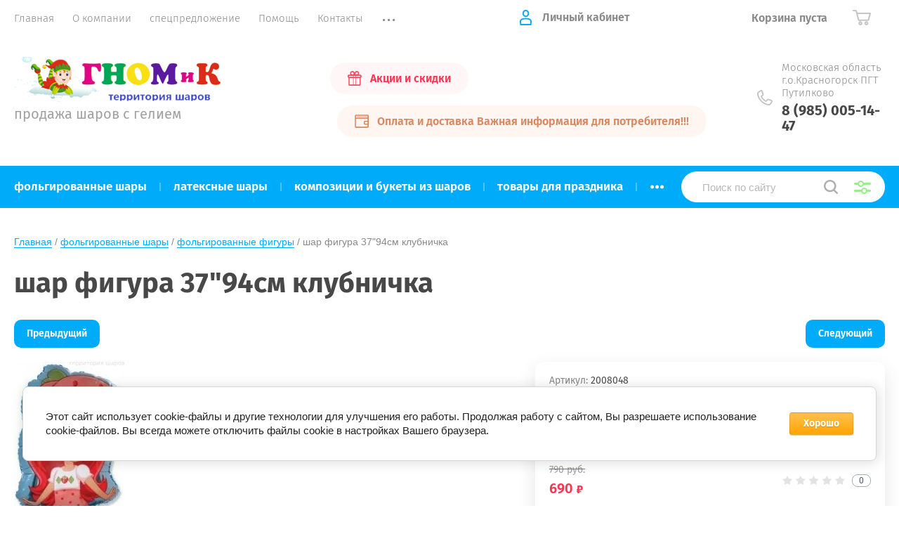

--- FILE ---
content_type: text/html; charset=utf-8
request_url: https://territoriya-sharov.ru/magazin/shariki-v-nalichii-i-na-zakaz/product/shar-figura-37-94sm-klubnichka
body_size: 17679
content:
			<!doctype html>
<html lang="ru">
<head>
<meta charset="utf-8">
<meta name="robots" content="all"/>
<title>шар фигура 94см клубничка в территория шаров</title>
<!-- assets.top -->
<script src="/g/libs/nocopy/1.0.0/nocopy.for.all.js" ></script>
<!-- /assets.top -->

<meta name="description" content="шар фигура 94см клубничка купить в путилково">
<meta name="keywords" content="шар фигура 37&quot;94см клубничка">
<meta name="SKYPE_TOOLBAR" content="SKYPE_TOOLBAR_PARSER_COMPATIBLE">
<meta name="viewport" content="width=device-width, initial-scale=1.0, maximum-scale=1.0, user-scalable=no">
<meta name="format-detection" content="telephone=no">
<meta http-equiv="x-rim-auto-match" content="none">
<link rel="stylesheet" href="/t/v2231/images/theme0/theme.scss.css">
<script src="/g/libs/jquery/1.10.2/jquery.min.js"></script>
<script src="/g/libs/jqueryui/1.10.3/jquery-ui.min.js"></script>
	<link rel="stylesheet" href="/g/css/styles_articles_tpl.css">
<link rel='stylesheet' type='text/css' href='/shared/highslide-4.1.13/highslide.min.css'/>
<script type='text/javascript' src='/shared/highslide-4.1.13/highslide-full.packed.js'></script>
<script type='text/javascript'>
hs.graphicsDir = '/shared/highslide-4.1.13/graphics/';
hs.outlineType = null;
hs.showCredits = false;
hs.lang={cssDirection:'ltr',loadingText:'Загрузка...',loadingTitle:'Кликните чтобы отменить',focusTitle:'Нажмите чтобы перенести вперёд',fullExpandTitle:'Увеличить',fullExpandText:'Полноэкранный',previousText:'Предыдущий',previousTitle:'Назад (стрелка влево)',nextText:'Далее',nextTitle:'Далее (стрелка вправо)',moveTitle:'Передвинуть',moveText:'Передвинуть',closeText:'Закрыть',closeTitle:'Закрыть (Esc)',resizeTitle:'Восстановить размер',playText:'Слайд-шоу',playTitle:'Слайд-шоу (пробел)',pauseText:'Пауза',pauseTitle:'Приостановить слайд-шоу (пробел)',number:'Изображение %1/%2',restoreTitle:'Нажмите чтобы посмотреть картинку, используйте мышь для перетаскивания. Используйте клавиши вперёд и назад'};</script>

            <!-- 46b9544ffa2e5e73c3c971fe2ede35a5 -->
            <script src='/shared/s3/js/lang/ru.js'></script>
            <script src='/shared/s3/js/common.min.js'></script>
        <link rel='stylesheet' type='text/css' href='/shared/s3/css/calendar.css' /><link rel="icon" href="/favicon.jpg" type="image/jpeg">

<!--s3_require-->
<link rel="stylesheet" href="/g/basestyle/1.0.1/user/user.css" type="text/css"/>
<link rel="stylesheet" href="/g/basestyle/1.0.1/cookie.message/cookie.message.css" type="text/css"/>
<link rel="stylesheet" href="/g/basestyle/1.0.1/user/user.orange.css" type="text/css"/>
<script type="text/javascript" src="/g/basestyle/1.0.1/user/user.js" async></script>
<link rel="stylesheet" href="/g/basestyle/1.0.1/cookie.message/cookie.message.orange.css" type="text/css"/>
<script type="text/javascript" src="/g/basestyle/1.0.1/cookie.message/cookie.message.js" async></script>
<!--/s3_require-->
			
		
		
		
			<link rel="stylesheet" type="text/css" href="/g/shop2v2/default/css/theme.less.css">		
			<script type="text/javascript" src="/g/printme.js"></script>
		<script type="text/javascript" src="/g/shop2v2/default/js/tpl.js"></script>
		<script type="text/javascript" src="/g/shop2v2/default/js/baron.min.js"></script>
		
			<script type="text/javascript" src="/g/shop2v2/default/js/shop2.2.js"></script>
		
	<script type="text/javascript">shop2.init({"productRefs": [],"apiHash": {"getPromoProducts":"3da4a148351eaef95ea4a0ceaa75aafe","getSearchMatches":"64c76e68ba0d65a1222f15ae7e93ecdf","getFolderCustomFields":"0fed964406a61ff61bde0be7e42cc50c","getProductListItem":"3aabc87b9ddde69ef1772096e57895b2","cartAddItem":"29a41bffca97484813d9a19a7c2d9b5e","cartRemoveItem":"9e38a59c122e10527d21c741510d2be7","cartUpdate":"6af45a1bcea39424e5ba02a180f99b1d","cartRemoveCoupon":"fc1a09dd93d66015ef5f6a1162499cb2","cartAddCoupon":"0982467681d409dcfd2685027b722734","deliveryCalc":"7781564067a9248e7c54fba3cb140128","printOrder":"24654c62e2add6c006eaeaa198e8061e","cancelOrder":"1ae2ed2a9903bc6473950c0dfe8f64b2","cancelOrderNotify":"fa907526959f7b49d4f48b5930b65803","repeatOrder":"9932040722e7a4cfd7ee69f454a5220a","paymentMethods":"8efaa3a154680b61baab9f6f044225c1","compare":"4626c40f3229ee7938289f21fc2c4780"},"hash": null,"verId": 2370895,"mode": "product","step": "","uri": "/glavnaya","IMAGES_DIR": "/d/","my": {"show_sections":true,"price_fa_rouble":true,"new_alias":"\u041d\u043e\u0432\u0438\u043d\u043a\u0430","special_alias":"\u0410\u043a\u0446\u0438\u044f","small_images_width":140,"collection_image_width":290,"collection_image_height":265},"shop2_cart_order_payments": 1,"cf_margin_price_enabled": 0,"maps_yandex_key":"","maps_google_key":""});</script>
     <link rel="stylesheet" href="/t/v2231/images/theme2/theme.scss.css">

<!--[if lt IE 10]>
<script src="/g/libs/ie9-svg-gradient/0.0.1/ie9-svg-gradient.min.js"></script>
<script src="/g/libs/jquery-placeholder/2.0.7/jquery.placeholder.min.js"></script>
<script src="/g/libs/jquery-textshadow/0.0.1/jquery.textshadow.min.js"></script>
<script src="/g/s3/misc/ie/0.0.1/ie.js"></script>
<![endif]-->
<!--[if lt IE 9]>
<script src="/g/libs/html5shiv/html5.js"></script>
<![endif]-->
</head>
<body style="opacity: 0;">
	
	<div class="site-wrapper">
		<header role="banner" class="site-header">
			
			<div class="header-top-wrapper">
				<div class="header-top-inner">
					<a href="#" class="menuButton onButtonClick">
						<span class="line"></span>
					</a>
					<div class="menu-countainer-wr" id="menuContainer">
						<div class="menu-container-inner">
							<a href="#" class="close-menu"></a>
							<div class="menu-container-scroll">
								<nav class="menu-top-wrapper">
									<ul class="menu-top"><li class="opened active"><a href="/"  target="_blank"><span>Главная</span></a></li><li><a href="/o-kompanii" ><span>О компании</span></a></li><li><a href="/akcii" ><span>спецпредложение</span></a></li><li><a href="/pomoshch" ><span>Помощь</span></a></li><li><a href="/kontakty" ><span>Контакты</span></a></li><li><a href="/registraciya"  target="_blank"><span>Регистрация</span></a></li><li><a href="/sitemap" ><span>Карта сайта</span></a></li><li><a href="/naduem-vash-sharik-geliem" ><span>надуем ваш шарик гелием</span></a></li></ul>								</nav>
							</div>
						</div>
					</div>
					<div class="right-header-top">
												<div class="user-flags-wrapper">
														<a href="/akcii" class="action-flag">
								<div class="icon">Акции и скидки</div>
							</a>
																					<a href="/oplata-i-dostavka" class="payment-flag">
								<div class="icon">Оплата и доставка Важная информация для потребителя!!!</div>
							</a>
													</div>
												<div class="login-block-wrapper">
							<div class="title-login"><span class="title-in">Личный кабинет</span></div>
							<div class="login-form">
	<div class="block-body">
					<form method="post" action="/registraciya">
				<input type="hidden" name="mode" value="login" />
				<div class="row">
					<label for="login" class="row-title">Логин или e-mail:</label>
					<label class="field text"><input type="text" name="login" id="login" tabindex="1" value="" /></label>
				</div>
				<div class="row">
					<label for="password" class="row-title">Пароль:</label>
					<label class="field password"><input type="password" name="password" id="password" tabindex="2" value="" /></label>
					<button type="submit" class="signin-btn" tabindex="3">Войти</button>
				</div>
			<re-captcha data-captcha="recaptcha"
     data-name="captcha"
     data-sitekey="6LddAuIZAAAAAAuuCT_s37EF11beyoreUVbJlVZM"
     data-lang="ru"
     data-rsize="invisible"
     data-type="image"
     data-theme="light"></re-captcha></form>
			<div class="link-login">
				<a href="/registraciya/register" class="register"><span>Регистрация</span></a>
			</div>
			<div class="link-login">
				<a href="/registraciya/forgot_password"><span>Забыли пароль?</span></a>
			</div>
		
	</div>
</div>						</div>
						<div class="cart-mini-wrapper">
							
	<div id="shop2-cart-preview">
					<div class="title-cart-mini empty"><span class="title-in">Корзина пуста</span></div>
			</div><!-- Cart Preview -->
	
						</div>
					</div>
				</div>
			</div>
			
			<div class="header-bottom-wrapper">
				<div class="header-bottom-inner">
					<div class="company-info-wrapper">
						<div class="site-logo"><a href="http://territoriya-sharov.ru"><img src="/thumb/2/Gd27RLrJAse_t5iJ4cwmCQ/320r64/d/gnomik-logo.png" alt=""></a></div>												<div class="site-desc">продажа шаров с гелием</div>					</div>
					<div class="right-bottom-header">
												<div class="user-flags-wrapper">
														<a href="/akcii" class="action-flag">
								<div class="icon">Акции и скидки</div>
							</a>
																					<a href="/oplata-i-dostavka" class="payment-flag">
								<div class="icon">Оплата и доставка Важная информация для потребителя!!!</div>
							</a>
													</div>
																		<div class="site-contacts-wrapper">
							<div class="site-address">Московская область г.о.Красногорск  ПГТ Путилково</div>														<div class="site-phones">
																	<div><a href="tel:8 (985) 005-14-47">8 (985) 005-14-47</a></div>
															</div>
													</div>
											</div>
				</div>
			</div>
			
		</header> <!-- .site-header -->

		<div class="site-container">

			<div class="shop-folder-items-wr">
				
				<div class="shop-folder-fixed">
					<div class="shop-folder-fixed-inner">
						<a href="#" class="menuButton onButtonClick">
							<span class="line"></span>
						</a>
						<div class="folder-menu-wr" id="folder-menu">
							<ul class="folders-shared"><li class="hasChild opened"><a href="/magazin/folder/folgirovannyye-shary" ><span>фольгированные шары</span></a><ul class="level-2"><li><a href="/magazin/folder/folgirovannyy-serdtsa" ><span>фольгированные сердца</span></a></li><li><a href="/magazin/folder/folgirovannyye-tsifry" ><span>фольгированные цифры</span></a></li><li><a href="/magazin/folder/serdtsa-zvezdy-krugi-bez-risunka" ><span>сердца, звёзды, круги без рисунка</span></a></li><li class="opened active"><a href="/magazin/folder/folgirovannyye-figury" ><span>фольгированные фигуры</span></a></li><li><a href="/magazin/folder/folgirovannyye-krugi" ><span>фольгированные круги</span></a></li><li><a href="/magazin/folder/folgirovannyye-zvezdy" ><span>фольгированные звёзды</span></a></li><li><a href="/magazin/folder/khodyachiye-figury" ><span>ходячие фигуры</span></a></li><li><a href="/magazin/folder/figury-na-palochke" ><span>фигуры на палочке</span></a></li><li><a href="/glavnaya/folder/folgirovannye-kvadraty" ><span>фольгированные квадраты</span></a></li></ul></li><li class="hasChild"><a href="/magazin/folder/lateksnyye-shary" ><span>латексные шары</span></a><ul class="level-2"><li><a href="/magazin/shariki-v-nalichii-i-na-zakaz/folder/kruglyye-bez-risunka" ><span>круглые без рисунка</span></a></li><li><a href="/magazin/shariki-v-nalichii-i-na-zakaz/folder/kruglyye-s-risunkom" ><span>круглые с рисунком</span></a></li><li><a href="/magazin/shariki-v-nalichii-i-na-zakaz/folder/lateksnyye-serdtsa" ><span>латексные сердца</span></a></li><li><a href="/magazin/shariki-v-nalichii-i-na-zakaz/folder/oblako-sharov" ><span>облако шаров</span></a></li><li><a href="/glavnaya/folder/shar-konfetti" ><span>шар конфетти</span></a></li></ul></li><li><a href="/glavnaya/folder/kompozicii-i-bukety-iz-sharov" ><span>композиции и букеты из шаров</span></a></li><li class="hasChild"><a href="/glavnaya/folder/tovary-dlya-prazdnika" ><span>товары для праздника</span></a><ul class="level-2"><li class="hasChild"><a href="/glavnaya/folder/odnorazovaya-posuda" ><span>одноразовая посуда</span></a><ul class="level-3"><li><a href="/glavnaya/folder/odnorazovye-stakany" ><span>одноразовые стаканы</span></a></li><li><a href="/glavnaya/folder/odnorazovye-tarelki" ><span>одноразовые тарелки</span></a></li><li><a href="/glavnaya/folder/odnorazovye-vilki-lozhki-nozhi" ><span>одноразовые вилки, ложки, ножи</span></a></li><li><a href="/glavnaya/folder/odnorazovye-salfetki" ><span>одноразовые салфетки</span></a></li><li><a href="/glavnaya/folder/odnorazovye-skaterti" ><span>одноразовые скатерти</span></a></li><li><a href="/glavnaya/folder/trubochki-i-palochki-dlya-koktejlej" ><span>трубочки и палочки для коктейлей</span></a></li><li><a href="/glavnaya/folder/aksessuary-dlya-servirovki-desertov" ><span>Аксессуары для сервировки десертов</span></a></li></ul></li><li><a href="/glavnaya/folder/kolpaki" ><span>колпаки</span></a></li><li><a href="/glavnaya/folder/yazyki-i-gorny" ><span>языки и горны</span></a></li><li><a href="/glavnaya/folder/bumazhnye-girlyandy" ><span>бумажные гирлянды</span></a></li><li><a href="/glavnaya/folder/hlopushki" ><span>Хлопушки</span></a></li><li class="hasChild"><a href="/glavnaya/folder/svechi-dlya-torta" ><span>свечи для торта</span></a><ul class="level-3"><li><a href="/glavnaya/folder/svechi-cifry" ><span>свечи цифры</span></a></li><li><a href="/glavnaya/folder/svechi-nabory" ><span>Свечи наборы</span></a></li></ul></li><li><a href="/glavnaya/folder/mylnye-puzyri" ><span>Мыльные пузыри</span></a></li></ul></li><li class="hasChild"><a href="/glavnaya/folder/lyubimye-geroi" ><span>любимые герои</span></a><ul class="level-2"><li><a href="/glavnaya/folder/masha-i-medved" ><span>Маша и Медведь</span></a></li><li><a href="/glavnaya/folder/tri-kota" ><span>Три Кота</span></a></li><li><a href="/glavnaya/folder/shchenyachij-patrul" ><span>Щенячий Патруль</span></a></li><li><a href="/glavnaya/folder/sinij-traktor" ><span>Синий Трактор</span></a></li><li><a href="/glavnaya/folder/svinka-peppa" ><span>Свинка Пеппа</span></a></li><li><a href="/glavnaya/folder/chelovek-pauk" ><span>Человек Паук</span></a></li><li><a href="/glavnaya/folder/tachki-disnej" ><span>Тачки Дисней</span></a></li><li><a href="/glavnaya/folder/betmen" ><span>Бэтмен</span></a></li><li><a href="/glavnaya/folder/holodnoe-serdce" ><span>Холодное Сердце</span></a></li><li><a href="/glavnaya/folder/оранжевая-корова" ><span>Оранжевая Корова</span></a></li><li><a href="/glavnaya/folder/лёва-грузовичок" ><span>Лёва Грузовичок</span></a></li><li><a href="/folder/308013107" ><span>Буба</span></a></li></ul></li><li class="hasChild"><a href="/glavnaya/folder/shariki-po-sluchayu-i-priyatnomu-sobytiyu" ><span>шары для праздников и торжеств</span></a><ul class="level-2"><li><a href="/glavnaya/folder/shary-na-vypisku-iz-roddoma" ><span>шары на выписку из роддома</span></a></li></ul></li><li><a href="/glavnaya/folder/коробка-сюрприз" ><span>Коробка сюрприз</span></a></li><li><a href="/folder/грузики" ><span>грузики</span></a></li></ul>						</div>
						<div class="shop-search-wrapper">
							<div class="site-search-wr">
								<form action="/search" method="get">
									<input type="text" name="search" value="" class="search-text" placeholder="Поиск по сайту">
									<button type="submit" class="search-button"></button>
								<re-captcha data-captcha="recaptcha"
     data-name="captcha"
     data-sitekey="6LddAuIZAAAAAAuuCT_s37EF11beyoreUVbJlVZM"
     data-lang="ru"
     data-rsize="invisible"
     data-type="image"
     data-theme="light"></re-captcha></form>
								<a href="#" class="search-shop-button"></a>
							</div>
								
    
<div class="shop2-block search-form">
	<div class="block-body">
		<form action="/glavnaya/search" enctype="multipart/form-data">
			<input type="hidden" name="sort_by" value=""/>
			
							<div class="row">
					<div class="row-title">Цена (руб.):</div>
					<div class="row-price">
						<input name="s[price][min]" type="text" size="5" class="small" value="" placeholder="от" />
						<input name="s[price][max]" type="text" size="5" class="small" value="" placeholder="до" />
					</div>
				</div>
			
							<div class="row">
					<label class="row-title" for="shop2-name">Название:</label>
					<input type="text" name="s[name]" size="20" id="shop2-name" value="" />
				</div>
			
							<div class="row">
					<label class="row-title" for="shop2-article">Артикул:</label>
					<input type="text" name="s[article]" id="shop2-article" value="" />
				</div>
			
							<div class="row">
					<label class="row-title" for="shop2-text">Текст:</label>
					<input type="text" name="search_text" size="20" id="shop2-text"  value="" />
				</div>
			
			
							<div class="row">
					<div class="row-title">Выберите категорию:</div>
					<select name="s[folder_id]" id="s[folder_id]" data-placeholder="Все">
						<option value="">Все</option>
																											                            <option value="327810103"  class="first-folder">
	                                 фольгированные шары
	                            </option>
	                        														                            <option value="335830303" >
	                                &raquo; фольгированные сердца
	                            </option>
	                        														                            <option value="335839703" >
	                                &raquo; фольгированные цифры
	                            </option>
	                        														                            <option value="361349903" >
	                                &raquo; сердца, звёзды, круги без рисунка
	                            </option>
	                        														                            <option value="361449503" >
	                                &raquo; фольгированные фигуры
	                            </option>
	                        														                            <option value="361469903" >
	                                &raquo; фольгированные круги
	                            </option>
	                        														                            <option value="361472703" >
	                                &raquo; фольгированные звёзды
	                            </option>
	                        														                            <option value="361477503" >
	                                &raquo; ходячие фигуры
	                            </option>
	                        														                            <option value="361479303" >
	                                &raquo; фигуры на палочке
	                            </option>
	                        														                            <option value="49728504" >
	                                &raquo; фольгированные квадраты
	                            </option>
	                        														                            <option value="335802503"  class="first-folder">
	                                 латексные шары
	                            </option>
	                        														                            <option value="446528103" >
	                                &raquo; круглые без рисунка
	                            </option>
	                        														                            <option value="446528503" >
	                                &raquo; круглые с рисунком
	                            </option>
	                        														                            <option value="446528903" >
	                                &raquo; латексные сердца
	                            </option>
	                        														                            <option value="459079903" >
	                                &raquo; облако шаров
	                            </option>
	                        														                            <option value="243288101" >
	                                &raquo; шар конфетти
	                            </option>
	                        														                            <option value="80519902"  class="first-folder">
	                                 композиции и букеты из шаров
	                            </option>
	                        														                            <option value="122336502"  class="first-folder">
	                                 товары для праздника
	                            </option>
	                        														                            <option value="122336902" >
	                                &raquo; одноразовая посуда
	                            </option>
	                        														                            <option value="122337502" >
	                                &raquo;&raquo; одноразовые стаканы
	                            </option>
	                        														                            <option value="122338102" >
	                                &raquo;&raquo; одноразовые тарелки
	                            </option>
	                        														                            <option value="122338502" >
	                                &raquo;&raquo; одноразовые вилки, ложки, ножи
	                            </option>
	                        														                            <option value="122338902" >
	                                &raquo;&raquo; одноразовые салфетки
	                            </option>
	                        														                            <option value="122340702" >
	                                &raquo;&raquo; одноразовые скатерти
	                            </option>
	                        														                            <option value="122342502" >
	                                &raquo;&raquo; трубочки и палочки для коктейлей
	                            </option>
	                        														                            <option value="204997902" >
	                                &raquo;&raquo; Аксессуары для сервировки десертов
	                            </option>
	                        														                            <option value="228754302" >
	                                &raquo; колпаки
	                            </option>
	                        														                            <option value="76561304" >
	                                &raquo; языки и горны
	                            </option>
	                        														                            <option value="76702704" >
	                                &raquo; бумажные гирлянды
	                            </option>
	                        														                            <option value="120802904" >
	                                &raquo; Хлопушки
	                            </option>
	                        														                            <option value="201120904" >
	                                &raquo; свечи для торта
	                            </option>
	                        														                            <option value="209685304" >
	                                &raquo;&raquo; свечи цифры
	                            </option>
	                        														                            <option value="210026304" >
	                                &raquo;&raquo; Свечи наборы
	                            </option>
	                        														                            <option value="209305705" >
	                                &raquo; Мыльные пузыри
	                            </option>
	                        														                            <option value="182261505"  class="first-folder">
	                                 любимые герои
	                            </option>
	                        														                            <option value="208123505" >
	                                &raquo; Маша и Медведь
	                            </option>
	                        														                            <option value="217805705" >
	                                &raquo; Три Кота
	                            </option>
	                        														                            <option value="247072705" >
	                                &raquo; Щенячий Патруль
	                            </option>
	                        														                            <option value="263736505" >
	                                &raquo; Синий Трактор
	                            </option>
	                        														                            <option value="263923105" >
	                                &raquo; Свинка Пеппа
	                            </option>
	                        														                            <option value="265420305" >
	                                &raquo; Человек Паук
	                            </option>
	                        														                            <option value="265762305" >
	                                &raquo; Тачки Дисней
	                            </option>
	                        														                            <option value="268135905" >
	                                &raquo; Бэтмен
	                            </option>
	                        														                            <option value="279738505" >
	                                &raquo; Холодное Сердце
	                            </option>
	                        														                            <option value="11515507" >
	                                &raquo; Оранжевая Корова
	                            </option>
	                        														                            <option value="13245707" >
	                                &raquo; Лёва Грузовичок
	                            </option>
	                        														                            <option value="308013107" >
	                                &raquo; Буба
	                            </option>
	                        														                            <option value="310861705"  class="first-folder">
	                                 шары для праздников и торжеств
	                            </option>
	                        														                            <option value="317732505" >
	                                &raquo; шары на выписку из роддома
	                            </option>
	                        														                            <option value="223836706"  class="first-folder">
	                                 Коробка сюрприз
	                            </option>
	                        														                            <option value="43521908"  class="first-folder">
	                                 грузики
	                            </option>
	                        											</select>
				</div>

				<div id="shop2_search_custom_fields"></div>
			
						
							<div class="row">
					<div class="row-title">Производитель:</div>
					<select name="s[vendor_id]" data-placeholder="Все">
						<option value="">Все</option>          
	                    	                        <option value="54961307" >512, Китай</option>
	                    	                        <option value="31466903" >Agura Россия</option>
	                    	                        <option value="10009104" >Anagram США</option>
	                    	                        <option value="41777705" >BELBAL Бельгия</option>
	                    	                        <option value="31466703" >CTI США</option>
	                    	                        <option value="55139105" >Dulcop Италия</option>
	                    	                        <option value="31493703" >Falali китай</option>
	                    	                        <option value="30904903" >Flexmetal,  ИСПАНИЯ</option>
	                    	                        <option value="33286703" >Grabo S.r.l. Италия</option>
	                    	                        <option value="47710904" >Latex Occidental Мексика</option>
	                    	                        <option value="30506903" >Sempertex S.A.,  КОЛУМБИЯ</option>
	                    	                        <option value="41773105" >Весёлая затея Китай</option>
	                    	                        <option value="41765305" >Весёлая Затея Китай Дженерал Консолидатед Импекс Компан</option>
	                    	                        <option value="42015905" >Весёлая Затея Россия</option>
	                    	                        <option value="29934302" >Волна веселья Китай</option>
	                    	                        <option value="7902704" >Волна веселья Малайзия</option>
	                    	                        <option value="19176504" >ГК Горчаков</option>
	                    	                        <option value="30883503" >Дон Баллон Китай</option>
	                    	                        <option value="29934702" >Дон Баллон Россия</option>
	                    	                        <option value="42020305" >Игрушечный город Весёлая Затея Россия</option>
	                    	                        <option value="44540905" >Игрушечный город Дон Баллон Росссия</option>
	                    	                        <option value="31950702" >НД Плэй Россия</option>
	                    	                        <option value="55169105" >Омский свечной завод Россия</option>
	                    	                        <option value="9308104" >Орбиталь Турция</option>
	                    	                        <option value="59869102" >РОСМЭН РОССИЯ</option>
	                    	                        <option value="25709904" >Симбат Китай</option>
	                    	                        <option value="5072504" >Симбат Россия</option>
	                    	                        <option value="42035305" >ШиК Весёлая Затея Россия</option>
	                    					</select>
				</div>
			
											    <div class="row">
				        <div class="row-title">Новинка:</div>
			            			            <select name="s[flags][2]" data-placeholder="Все">
				            <option value="">Все</option>
				            <option value="1">да</option>
				            <option value="0">нет</option>
				        </select>
				    </div>
		    												    <div class="row">
				        <div class="row-title">Спецпредложение:</div>
			            			            <select name="s[flags][1]" data-placeholder="Все">
				            <option value="">Все</option>
				            <option value="1">да</option>
				            <option value="0">нет</option>
				        </select>
				    </div>
		    				
							<div class="row">
					<div class="row-title">Результатов на странице:</div>
					<select name="s[products_per_page]">
									            				            				            <option value="5">5</option>
			            				            				            <option value="20">20</option>
			            				            				            <option value="35">35</option>
			            				            				            <option value="50">50</option>
			            				            				            <option value="65">65</option>
			            				            				            <option value="80">80</option>
			            				            				            <option value="95">95</option>
			            					</select>
				</div>
			
			<div class="clear-container"></div>
			<div class="row button">
				<button type="submit" class="search-btn">Найти</button>
			</div>
		<re-captcha data-captcha="recaptcha"
     data-name="captcha"
     data-sitekey="6LddAuIZAAAAAAuuCT_s37EF11beyoreUVbJlVZM"
     data-lang="ru"
     data-rsize="invisible"
     data-type="image"
     data-theme="light"></re-captcha></form>
		<div class="clear-container"></div>
	</div>
</div><!-- Search Form -->						</div>
					</div>
				</div>
			
			</div>
			
			
			<div class="main-container-wr">
																																																																																																																																																																																																																																																																																																																																																																																																																																																																																																<main role="main" class="site-main">
					<div class="site-main__inner">
													
<div class="site-path-wrap" data-url="/"><a href="/">Главная</a> / <a href="/magazin/folder/folgirovannyye-shary">фольгированные шары</a> / <a href="/magazin/folder/folgirovannyye-figury">фольгированные фигуры</a> / шар фигура 37"94см клубничка</div>							<h1>шар фигура 37&quot;94см клубничка</h1>
						<div class="shop2-cookies-disabled shop2-warning hide"></div>
				
		
							
			
							
			
							
			
		
				
									
	<div class="shop2-product-navigation">
    <!--noindex--><a rel="nofollow" class="shop2-btn" href="/magazin/shariki-v-nalichii-i-na-zakaz/product/shar-figura-37-94sm-klubnichka/prev">Предыдущий</a><!--/noindex-->
    <!--noindex--><a rel="nofollow" class="shop2-btn" href="/magazin/shariki-v-nalichii-i-na-zakaz/product/shar-figura-37-94sm-klubnichka/next">Следующий</a><!--/noindex-->
    </div>

<form 
	method="post" 
	action="/glavnaya?mode=cart&amp;action=add" 
	accept-charset="utf-8"
	class="shop-product">

	<input type="hidden" name="kind_id" value="777501103"/>
	<input type="hidden" name="product_id" value="605445703"/>
	<input type="hidden" name="meta" value='null'/>

			
	<div class="product-side-l">
		<div class="product-image"  >
							<div class="slider-big-images">
							<div class="thumb-item">
			<a href="/thumb/2/qTqdPWZj3SBsUQLrfgN38w/r/d/shar_94sm_klubnichka.jpg">
				<img src="/thumb/2/6gjVmbzUVt59YePEOK_8PA/540r540/d/shar_94sm_klubnichka.jpg" alt="шар фигура 37&quot;94см клубничка" title="шар фигура 37&quot;94см клубничка" />
			</a>
		</div>
			
				</div>
						<div class="product-label">
							</div>
		</div>
			</div>
	<div class="product-side-r">
		<div class="product-side-r-inner">
			
	
					
	
	
					<div class="shop2-product-article"><span>Артикул:</span> 2008048</div>
	
				                <div class="product-anonce">
                шарик фольгированный с гелием 37&quot;94см клубничка
            </div>
            
            

 
	
	
		
			<div class="shop-product-options"><div class="even"><div class="option-title">Производитель</div><div class="option-value"><a href="/magazin/shariki-v-nalichii-i-na-zakaz/vendor/flexmetal-ispaniya">Flexmetal,  ИСПАНИЯ</a></div></div></div>
			

							
			
							<div class="form-add">
					<div class="form-add-top">
						<div class="product-price">
								
		
	<div class="price-old "><span>
		<strong>790</strong>
		руб.
	</span></div>

								
	<div class="price-current">
		<strong>690</strong> 	<em class="fa fa-rouble">
		<svg height="10.81" width="8.657" preserveAspectRatio="xMidYMid" viewBox="0 0 8.657 10.81">
		 <path fill-rule="evenodd" d="m3.597 6.826h0.704c1.344 0 2.405-0.277 3.184-0.832s1.168-1.408 1.168-2.56c0-1.109-0.392-1.96-1.176-2.552s-1.853-0.888-3.208-0.888h-3.168v5.312h-1.088v1.52h1.088v0.944h-1.088v1.312h1.088v1.728h2.496v-1.728h2.592v-1.312h-2.592v-0.944zm0.624-5.072c0.608 0 1.072 0.144 1.392 0.432s0.48 0.715 0.48 1.28c0 0.629-0.16 1.093-0.48 1.392s-0.768 0.448-1.344 0.448h-0.672v-3.552h0.624z"/>
		</svg>
	</em>
				</div>
						</div>

							
	<div class="tpl-rating-block"><div class="tpl-stars"><div class="tpl-rating" style="width: 0%;"></div></div><div class="rating-count">0</div></div>

						</div>
											<div class="form-add-bottom">
								<div class="product-amount">
					<div class="amount-title">Кол-во:</div>
							<div class="shop2-product-amount">
				<button type="button" class="amount-minus">&#8722;</button><input type="text" name="amount" data-min="1" data-multiplicity="0" maxlength="4" value="1" /><button type="button" class="amount-plus">&#43;</button>
			</div>
						</div>

							
			<button class="shop2-product-btn type-3 buy" type="submit" >
			<span>Купить</span>
		</button>
	

<input type="hidden" value="шар фигура 37&quot;94см клубничка" name="product_name" />
<input type="hidden" value="https://territoriya-sharov.ru/magazin/shariki-v-nalichii-i-na-zakaz/product/shar-figura-37-94sm-klubnichka" name="product_link" />													</div>
						
			<div class="product-compare">
			<label>
				<input type="checkbox" value="777501103"/>
				Добавить к сравнению
			</label>
		</div>
		
									</div>
					</div>
		
					<div class="yashare-wr">
				<div class="yashare-head">поделиться:</div>
				<div class="yashare">
					<script type="text/javascript" src="https://yandex.st/share/share.js" charset="utf-8"></script>
					
					<style type="text/css">
						div.yashare span.b-share a.b-share__handle img,
						div.yashare span.b-share a.b-share__handle span {
							background-image: url("https://yandex.st/share/static/b-share-icon.png");
						}
					</style>
					<script src="//yastatic.net/es5-shims/0.0.2/es5-shims.min.js"></script>
					<script src="//yastatic.net/share2/share.js"></script>
					
					<div class="ya-share2" data-yashareL10n="ru" data-services="vkontakte,odnoklassniki,moimir,google"></div>
				</div>
			</div>
			</div>
<re-captcha data-captcha="recaptcha"
     data-name="captcha"
     data-sitekey="6LddAuIZAAAAAAuuCT_s37EF11beyoreUVbJlVZM"
     data-lang="ru"
     data-rsize="invisible"
     data-type="image"
     data-theme="light"></re-captcha></form><!-- Product -->

	



	<div class="shop-product-data" id="initProductTabs">
					<ul class="shop-product-tabs">
				<li class="active-tab"><a href="#shop2-tabs-2">Описание</a></li><li ><a href="#shop2-tabs-01"><span>Отзывы </span></a></li>
			</ul>

						<div class="shop2-product-desc">
				
				
								<div class="desc-area active-area" id="shop2-tabs-2">
					Шар фигура. Фольгированный шар в отличие&nbsp; от латексного не требует дополнительной обработки специальным составом Hi-Float, так как изготовлен из миларовой пленки с клапаном для надува, которая удерживает гелий и позволяет парить шарику в воздухе несколько дней.
					<div class="shop2-clear-container"></div>
				</div>
								
								
				
				

								<div class="desc-area comment-desc " id="shop2-tabs-01">
	                	
	
	
					<div class="tpl-block-header">Авторизуйтесь, чтобы оставить комментарий</div>
			<form method="post" class="tpl-form tpl-auth" action="/registraciya/login" method="post">
		
	<div class="tpl-left">
		<div class="tpl-field">
			<div class="tpl-value">
				<input type="text" name="login" value="" placeholder="Введите Ваш e-mail *" />
			</div>
		</div>

		<div class="tpl-field">
			<div class="tpl-value">
				<input type="password" name="password" placeholder="Введите Ваш пароль *" />
			</div>
		</div>

					<div class="tpl-field form-buttons">
				<button class="tpl-button" type="submit">Войти</button>
				<a class="tpl-button mode-button" href="/registraciya/register">Регистрация</a>
			</div>
				
		<div class="tpl-field remember-me">
			<label class="tpl-title">
				<input type="checkbox" name="password" onclick="this.value=(this.value=='0'?'1':'0');" value="0" name="remember" />
				Запомнить меня
				<ins>&nbsp;</ins>
			</label>
		</div>
		
	</div>

	<div class="tpl-right">
		<div class="tpl-field text-field">
			Если Вы уже зарегистрированы на нашем сайте, но забыли пароль или Вам не пришло письмо подтверждения, воспользуйтесь формой восстановления пароля.
		</div>
		
		<div class="tpl-field form-buttons">
			<a class="tpl-button mode-button" href="/registraciya/forgot_password">Восстановить пароль</a>
		</div>
	</div>
<re-captcha data-captcha="recaptcha"
     data-name="captcha"
     data-sitekey="6LddAuIZAAAAAAuuCT_s37EF11beyoreUVbJlVZM"
     data-lang="ru"
     data-rsize="invisible"
     data-type="image"
     data-theme="light"></re-captcha></form>		
		                <div class="shop2-clear-container"></div>
	            </div>
	            	            
			</div><!-- Product Desc -->
		
					<div class="shop2-product-tags">
				<span>теги:</span>
				<div>
											<a href="/glavnaya/tag/devochka-9">девочка</a>, 											<a href="/glavnaya/tag/mult-geroi-12">мульт герои</a>									</div>
			</div>
				
		<div class="shop2-clear-container"></div>
	</div>

	

		

<div class="buy-one-click-form-wr">
	<div class="buy-one-click-form-in" >
		<a href="#" class="close-form"></a>
        	</div>
</div>
			
			<p><a href="javascript:shop2.back()" class="shop2-btn shop2-btn-back">Назад</a></p>
		
	

	</div>
				</main> <!-- .site-main -->
			</div>
			
						<div class="main-editing-block-wr">
				<div class="main-editing-block-inner">
					<div class="editing-left-item">
						<div class="title-item">Отличная цена - гном цена!</div>
						<div class="body-item">
							<div><p>Закажите&nbsp;облако из 10 разноцветных шариков&nbsp;с надписью &quot;С Днём Рождения&quot;</p>

<p><span style="color:#e74c3c;">всего за 1400&nbsp;рублей!!!</span><br />
&nbsp;</p></div>
							<a href="/akcii" class="button-item">подробнее звоните 8(985)005-14-47</a>						</div>
						<a href="/akcii" class="button-item">подробнее звоните 8(985)005-14-47</a>					</div>
					<div class="editing-right-item">
						<div class="image-cover">
							<img class="cover-img" src="/thumb/2/he7xNsKXvYVgKfGudWVjEA/930r350/d/shary_s_dr_set.jpg" alt="">
						</div>
					</div>
				</div>
			</div>
						
															

						<div class="work-block-wrapper">
				<div class="work-block-inner">
										<div class="work-item">
						<div class="work-icon">
															<img src="/thumb/2/DajgHjYQAhZrwlcVo20H_Q/r/d/shglyants.jpg" alt="">
													</div>
						<div class="work-title">надуем Ваш шарик</div>
						<div class="work-subtitle">от 95 руб. с обработкой</div>					</div>
										<div class="work-item">
						<div class="work-icon">
															<svg xmlns="http://www.w3.org/2000/svg" width="64" height="64" viewBox="0 0 64 64"><path d="M42.5 13.813a20.902 20.902 0 0 0-11.875-2.77 1.004 1.004 0 0 0-.283-.005l-.995.122a1 1 0 0 0 .244 1.985l.534-.066.003.012a18.981 18.981 0 1 1-7.626 2.45v-.001l.607-.336a1 1 0 0 0-.97-1.75l-.17.095v-.001q-.214.115-.424.236l-.282.156a1.022 1.022 0 0 0-.132.087 21.003 21.003 0 1 0 21.369-.214zM25 12.937a1 1 0 1 0 2 0 1 1 0 1 0-2 0zM46.965 34.02a.997.997 0 0 0 1.017-.981l.008-.478q.01-.261.01-.521l.002-.161a1.034 1.034 0 0 0-.005-.122 16 16 0 1 0-2.172 8.33l.015-.025q.285-.492.537-1.009l.02-.037a1 1 0 0 0-1.767-.939l-.528.995a14 14 0 1 1 1.897-7.02l-.007.43-.008.193.004.002-.006.327a.995.995 0 0 0 .983 1.017zm-10.487 4.638a2.719 2.719 0 0 0 2.294-1.015 4.912 4.912 0 0 0 .782-3.028 4.821 4.821 0 0 0-.795-2.975 2.698 2.698 0 0 0-2.28-1.041q-3.033 0-3.033 4.016a4.891 4.891 0 0 0 .79 3.002 2.649 2.649 0 0 0 2.242 1.041zm-.62-5.682q.198-.54.638-.54.843 0 .843 2.197 0 2.215-.843 2.215-.44 0-.638-.55a5.24 5.24 0 0 1-.197-1.665 5.154 5.154 0 0 1 .197-1.657zm.743-7.326h-2.109L27.364 38.5h2.109l7.128-12.85zm-6.829 6.869a4.93 4.93 0 0 0 .782-3.037 4.821 4.821 0 0 0-.795-2.975 2.698 2.698 0 0 0-2.28-1.041q-3.033 0-3.033 4.016a4.908 4.908 0 0 0 .79 3.01 2.649 2.649 0 0 0 2.242 1.042 2.719 2.719 0 0 0 2.294-1.015zm-2.276-.804q-.44 0-.638-.55a5.24 5.24 0 0 1-.197-1.665 5.154 5.154 0 0 1 .197-1.657q.198-.54.638-.54.843 0 .843 2.197 0 2.215-.843 2.215z"/></svg>
													</div>
						<div class="work-title">Бесплатная доставка  при заказе от 2000 рублей</div>
						<div class="work-subtitle">Путилково Митино Красногорск Пятницкое шоссе (от МКАД до Брёхово)</div>					</div>
										<div class="work-item">
						<div class="work-icon">
															<svg xmlns="http://www.w3.org/2000/svg" width="64" height="64" viewBox="0 0 64 64"><path d="M13 37a1 1 0 1 0 2 0 1 1 0 1 0-2 0zm37-18H39.8c.9-.4 1.6-.7 2.1-1.2 2-2 2-5.1 0-7.1s-5.1-2-7.1 0c-.8.8-1.3 2.1-1.9 3.9l-.6 2.4c-.1.3-.4 2-.4 2h-.4s-.3-1.7-.4-2l-.6-2.4c-.5-1.9-1.1-3.1-1.9-3.9-2-2-5.1-2-7.1 0s-2 5.1 0 7.1c.5.5 1.2.9 2.1 1.2H14c-1.6 0-3 1.3-3 3v6c0 1.3.8 2.4 2 2.8V33c0 .6.4 1 1 1s1-.4 1-1v-2h13v20H16c-.6 0-1-.5-1-1v-9c0-.6-.4-1-1-1s-1 .4-1 1v9c0 1.6 1.3 3 3 3h25c.6 0 1-.4 1-1s-.5-1-1-1h-5V31h13v19c0 .5-.5 1-1 1h-2c-.6 0-1 .4-1 1s.4 1 1 1h2c1.6 0 3-1.3 3-3V30.8c1.2-.4 2-1.5 2-2.8v-6c0-1.7-1.3-3-3-3zm-13.8-6.9c1.2-1.2 3.1-1.2 4.2 0 1.2 1.2 1.2 3.1 0 4.2S34 18.4 34 18.4s1.1-5.1 2.2-6.3zM26 29H14c-.6 0-1-.5-1-1v-6c0-.6.5-1 1-1h12v8zm-2.9-12.6c-1.2-1.2-1.2-3.1 0-4.2 1.2-1.2 3.1-1.2 4.2 0 1.2 1.2 2.1 6.4 2.1 6.4s-5.1-1.1-6.3-2.2zM34 51h-4V31h4v20zm2-22h-8v-8h8v8zm15-1c0 .6-.5 1-1 1H38v-8h12c.6 0 1 .5 1 1v6z"/></svg>
													</div>
						<div class="work-title">все латексные шары обработаны Hi-Float</div>
						<div class="work-subtitle">наши шары летают долго</div>					</div>
										<div class="work-item">
						<div class="work-icon">
															<svg xmlns="http://www.w3.org/2000/svg" width="64" height="64" viewBox="0 0 64 64"><path d="M50.003 25H36.66l3.058-9.287a1.735 1.735 0 0 0-1.726-2.213H34.51a2.763 2.763 0 0 0-2.347 1.44L27.5 23.265a2.558 2.558 0 0 1-2 1.235H24V24a2.998 2.998 0 0 0-2.997-3h-6.006A3.003 3.003 0 0 0 12 24v14a1 1 0 0 0 2 0V24a1.003 1.003 0 0 1 .997-1h6.006A.999.999 0 0 1 22 24v22a1.003 1.003 0 0 1-.997 1h-6.006A.999.999 0 0 1 14 46v-3.001a1 1 0 0 0-2 0v3A2.998 2.998 0 0 0 14.997 49h6.006A3.003 3.003 0 0 0 24 46v-.504l21.863 1.496a3.187 3.187 0 0 0 3.305-2.465l.936-4.228.08-.348h-.003l1.135-5.128.006.001.45-1.949-.023-.005.989-4.466A2.768 2.768 0 0 0 50.003 25zm.782 2.971l-.985 4.45-3.872-.895a1 1 0 1 0-.45 1.95l3.89.897-1.136 5.128-3.891-.899a1 1 0 1 0-.45 1.95l3.909.902-.585 2.64a1.188 1.188 0 0 1-1.216.903l-21.998-1.505H24V26.5h1.5a4.533 4.533 0 0 0 3.788-2.34l4.663-8.325a.804.804 0 0 1 .558-.335h3.18l-3.676 11.46-.031.04h16.021a.77.77 0 0 1 .782.971zM17 43a1 1 0 1 0 2 0 1 1 0 1 0-2 0z"/></svg>
													</div>
						<div class="work-title">100% чистый гелий</div>
						<div class="work-subtitle">в наших шарах</div>					</div>
									</div>
			</div>
					</div>

		<footer role="contentinfo" class="site-footer" id="site-footer">
			
			<div class="footer-top-wr">
				<div class="footer-top-inner">
					<nav class="menu-bottom-wr">
						<ul class="menu-bottom"><li><a href="/otzyvy" ><span>Отзывы</span></a></li><li><a href="/oplata-i-dostavka" ><span>Оплата и доставка + важная информация для покупателей</span></a></li><li><a href="/napishite-nam"  target="_blank"><span>Напишите нам</span></a></li><li><a href="/search"  target="_blank"><span>Поиск по сайту</span></a></li><li><a href="/politika-konfidencialnosti"  target="_blank"><span>Политика конфиденциальности</span></a></li><li><a href="/publichnaya-oferta"  target="_blank"><span>публичная офёрта</span></a></li><li><a href="/пользовательское-соглашение"  target="_blank"><span>Пользовательское соглашение</span></a></li></ul>					</nav>
					<div class="right-footer-wr">
						<div class="right-footer-top">
														<div class="site-footer-contacts-wr">
								<div class="contacts-item">
									<div class="site-address">Московская область г.о.Красногорск  ПГТ Путилково</div>																		<div class="site-phones">
																					<div><a href="tel:8 (985) 005-14-47">8 (985) 005-14-47</a></div>
																			</div>
																	</div>
								<a href="/kontakty" class="more-in-map"><span>Смотреть на карте</span></a>							</div>
																					<div class="social-networks-wr">
								<div class="title-social">поделиться!</div>
								<div class="social-items">
																	<a target="_blank" href="http://vkontakte.ru/">
																					<svg 
 xmlns="http://www.w3.org/2000/svg"
 xmlns:xlink="http://www.w3.org/1999/xlink"
 width="35px" height="35px">
<path fill-rule="evenodd"  fill="rgb(42, 90, 176)"
 d="M17.499,-0.000 C27.165,-0.000 35.000,7.834 35.000,17.500 C35.000,27.165 27.165,34.999 17.499,34.999 C7.835,34.999 -0.000,27.165 -0.000,17.500 C-0.000,7.834 7.835,-0.000 17.499,-0.000 Z"/>
<path fill-rule="evenodd"  fill="rgb(255, 255, 255)"
 d="M17.273,23.834 L18.528,23.834 C18.528,23.834 18.908,23.793 19.101,23.585 C19.279,23.395 19.274,23.038 19.274,23.038 C19.274,23.038 19.250,21.367 20.031,21.121 C20.802,20.878 21.791,22.736 22.840,23.450 C23.634,23.990 24.236,23.872 24.236,23.872 L27.041,23.834 C27.041,23.834 28.507,23.744 27.812,22.599 C27.755,22.506 27.406,21.753 25.726,20.206 C23.968,18.586 24.204,18.848 26.322,16.047 C27.612,14.342 28.127,13.300 27.966,12.854 C27.812,12.429 26.864,12.542 26.864,12.542 L23.706,12.561 C23.706,12.561 23.472,12.529 23.299,12.632 C23.129,12.733 23.020,12.968 23.020,12.968 C23.020,12.968 22.520,14.288 21.853,15.411 C20.448,17.780 19.885,17.905 19.655,17.758 C19.120,17.415 19.254,16.381 19.254,15.646 C19.254,13.350 19.605,12.393 18.570,12.145 C18.228,12.063 17.974,12.009 17.096,12.000 C15.970,11.988 15.017,12.003 14.476,12.266 C14.117,12.440 13.840,12.829 14.009,12.851 C14.218,12.879 14.690,12.978 14.940,13.316 C15.264,13.754 15.253,14.734 15.253,14.734 C15.253,14.734 15.439,17.436 14.819,17.772 C14.393,18.002 13.809,17.531 12.556,15.383 C11.913,14.282 11.428,13.065 11.428,13.065 C11.428,13.065 11.335,12.838 11.168,12.716 C10.966,12.569 10.683,12.522 10.683,12.522 L7.682,12.542 C7.682,12.542 7.232,12.554 7.067,12.748 C6.919,12.921 7.055,13.279 7.055,13.279 C7.055,13.279 9.404,18.732 12.064,21.479 C14.504,23.999 17.273,23.834 17.273,23.834 Z"/>
</svg>
																			</a>
																	<a target="_blank" href="http://www.odnoklassniki.ru/">
																					<svg 
 xmlns="http://www.w3.org/2000/svg"
 xmlns:xlink="http://www.w3.org/1999/xlink"
 width="35px" height="35px">
<path fill-rule="evenodd"  fill="rgb(229, 112, 19)"
 d="M17.500,-0.000 C27.165,-0.000 35.000,7.834 35.000,17.500 C35.000,27.165 27.165,34.999 17.500,34.999 C7.834,34.999 -0.001,27.165 -0.001,17.500 C-0.001,7.834 7.834,-0.000 17.500,-0.000 Z"/>
<path fill-rule="evenodd"  fill="rgb(255, 255, 255)"
 d="M22.809,18.594 C22.529,18.040 21.875,17.717 20.910,18.463 C19.607,19.472 17.514,19.472 17.514,19.472 C17.514,19.472 15.420,19.472 14.117,18.463 C13.152,17.717 12.427,18.147 12.165,18.665 C11.708,19.565 12.224,20.000 13.388,20.735 C14.384,21.362 15.751,21.595 16.632,21.682 L15.896,22.406 C14.858,23.425 13.857,24.408 13.161,25.090 C12.746,25.498 12.746,26.160 13.161,26.567 L13.286,26.690 C13.494,26.894 13.765,26.996 14.037,26.996 L14.041,26.996 C14.312,26.996 14.585,26.894 14.792,26.690 L17.526,24.006 C18.563,25.025 19.565,26.008 20.260,26.690 C20.676,27.098 21.349,27.098 21.765,26.690 L21.891,26.567 C22.305,26.160 22.305,25.498 21.891,25.090 L19.156,22.406 L18.417,21.680 C19.300,21.591 20.652,21.356 21.638,20.735 C22.803,20.000 23.298,19.559 22.809,18.594 L22.809,18.594 ZM17.514,11.313 C18.774,11.313 19.796,12.316 19.796,13.553 C19.796,14.792 18.774,15.795 17.514,15.795 C16.252,15.795 15.231,14.792 15.231,13.553 C15.231,12.316 16.252,11.313 17.514,11.313 L17.514,11.313 ZM17.514,18.108 C20.076,18.108 22.154,16.069 22.154,13.553 C22.154,11.038 20.076,8.999 17.514,8.999 C14.951,8.999 12.874,11.038 12.874,13.553 C12.874,16.069 14.951,18.108 17.514,18.108 L17.514,18.108 Z"/>
</svg>
																			</a>
																</div>
							</div>
													</div>
											</div>
				</div>
							</div>
			<div class="footer-bottom-wr">
				<div class="footer-bottom-inner">
					<div class="site-name-wr">&copy; 2019 - 2026 “ГНОМиК”</div>
				    						<div class="site-counters"><!--LiveInternet counter--><script type="text/javascript">
document.write('<a href="//www.liveinternet.ru/click" '+
'target="_blank"><img src="//counter.yadro.ru/hit?t12.1;r'+
escape(document.referrer)+((typeof(screen)=='undefined')?'':
';s'+screen.width+'*'+screen.height+'*'+(screen.colorDepth?
screen.colorDepth:screen.pixelDepth))+';u'+escape(document.URL)+
';h'+escape(document.title.substring(0,150))+';'+Math.random()+
'" alt="" title="LiveInternet: показано число просмотров за 24'+
' часа, посетителей за 24 часа и за сегодня" '+
'border="0" width="88" height="31"><\/a>')
</script><!--/LiveInternet-->
<!--__INFO2026-01-20 00:59:18INFO__-->
</div>
									    <div class="site-copyright"><span style='font-size:14px;' class='copyright'>new <!--noindex-->territoriya-sharov.ru — <span style="text-decoration:underline; cursor: pointer;" onclick="javascript:window.open('https://megagr'+'oup.ru/base_shop?utm_referrer='+location.hostname)" class="copyright">создание интернет-магазина</span>, веб-студия Мегагрупп<!--/noindex--></span></div>
				</div>
				<a href="javascript:void(0);" class="go-up-button"></a>
			</div>
			
		</footer> <!-- .site-footer -->
	</div>
	<script src="/g/s3/misc/form/1.2.0/s3.form.js"></script>
	<link rel="stylesheet" href="/g/s3/lp/css//lightgallery.min.css">
	<script type='text/javascript' src="/g/s3/lp/js//lightgallery.min.js"></script>
	<script src="/g/libs/owl-carousel/2.2.1/owl.carousel.min.js" charset="utf-8"></script>
	<script src="/g/libs/jquery-formstyler/1.7.4/jquery.formstyler.min.js" charset="utf-8"></script>
	<script src="/g/libs/flexmenu/1.4.2/flexmenu.min.modern.js" charset="utf-8"></script>
	<script type="text/javascript" src="/g/s3/misc/eventable/0.0.1/s3.eventable.js"></script>
	<script type="text/javascript" src="/g/s3/misc/math/0.0.1/s3.math.js"></script>
	<script type="text/javascript" src="/g/s3/menu/allin/0.0.2/s3.menu.allin.js"></script>
	
	<script type="text/javascript" src="/g/libs/jquery-responsive-tabs/1.5.1/jquery.responsivetabs.min.js"></script>
	
	<script type="text/javascript" src="/g/libs/jquery-slick/1.8.0/slick.min.js"></script>
	
	<script src="/g/templates/shop2/2.75.2/js/main.js" charset="utf-8"></script>

<!-- assets.bottom -->
<!-- </noscript></script></style> -->
<script src="/my/s3/js/site.min.js?1768462484" ></script>
<script src="/my/s3/js/site/defender.min.js?1768462484" ></script>
<script >/*<![CDATA[*/
var megacounter_key="c0efa14ce42bffda57247b6c5681601b";
(function(d){
    var s = d.createElement("script");
    s.src = "//counter.megagroup.ru/loader.js?"+new Date().getTime();
    s.async = true;
    d.getElementsByTagName("head")[0].appendChild(s);
})(document);
/*]]>*/</script>


					<!--noindex-->
		<div id="s3-cookie-message" class="s3-cookie-message-wrap">
			<div class="s3-cookie-message">
				<div class="s3-cookie-message__text">
					Этот сайт использует cookie-файлы и другие технологии для улучшения его работы. Продолжая работу с сайтом, Вы разрешаете использование cookie-файлов. Вы всегда можете отключить файлы cookie в настройках Вашего браузера.
				</div>
				<div class="s3-cookie-message__btn">
					<div id="s3-cookie-message__btn" class="g-button">
						Хорошо
					</div>
				</div>
			</div>
		</div>
		<!--/noindex-->
	
<script >/*<![CDATA[*/
$ite.start({"sid":2352515,"vid":2370895,"aid":2811149,"stid":4,"cp":21,"active":true,"domain":"territoriya-sharov.ru","lang":"ru","trusted":false,"debug":false,"captcha":3,"onetap":[{"provider":"vkontakte","provider_id":"51969575","code_verifier":"1YNiZDiNOjT4gdOYY2ZVDWGEhzkDQM2WNUTJ5yzMMQE"}]});
/*]]>*/</script>
<!-- /assets.bottom -->
</body>
<!-- 1089 -->
</html>

--- FILE ---
content_type: text/javascript
request_url: https://counter.megagroup.ru/c0efa14ce42bffda57247b6c5681601b.js?r=&s=1280*720*24&u=https%3A%2F%2Fterritoriya-sharov.ru%2Fmagazin%2Fshariki-v-nalichii-i-na-zakaz%2Fproduct%2Fshar-figura-37-94sm-klubnichka&t=%D1%88%D0%B0%D1%80%20%D1%84%D0%B8%D0%B3%D1%83%D1%80%D0%B0%2094%D1%81%D0%BC%20%D0%BA%D0%BB%D1%83%D0%B1%D0%BD%D0%B8%D1%87%D0%BA%D0%B0%20%D0%B2%20%D1%82%D0%B5%D1%80%D1%80%D0%B8%D1%82%D0%BE%D1%80%D0%B8%D1%8F%20%D1%88%D0%B0%D1%80%D0%BE%D0%B2&fv=0,0&en=1&rld=0&fr=0&callback=_sntnl1768868431050&1768868431050
body_size: 85
content:
//:1
_sntnl1768868431050({date:"Tue, 20 Jan 2026 00:20:31 GMT", res:"1"})